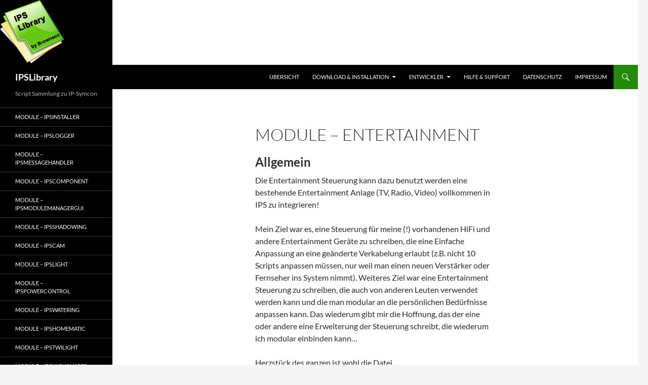

--- FILE ---
content_type: text/html; charset=UTF-8
request_url: https://ipslibrary.brownson.at/module-entertainment/
body_size: 15047
content:
<!DOCTYPE html>
<!--[if IE 7]>
<html class="ie ie7" lang="de">
<![endif]-->
<!--[if IE 8]>
<html class="ie ie8" lang="de">
<![endif]-->
<!--[if !(IE 7) & !(IE 8)]><!-->
<html lang="de">
<!--<![endif]-->
<head>
	<meta charset="UTF-8">
	<meta name="viewport" content="width=device-width">
	<title>Module &#8211; Entertainment | IPSLibrary</title>
	<link rel="profile" href="https://gmpg.org/xfn/11">
	<link rel="pingback" href="https://ipslibrary.brownson.at/xmlrpc.php">
	<!--[if lt IE 9]>
	<script src="https://ipslibrary.brownson.at/wp-content/themes/twentyfourteen/js/html5.js?ver=3.7.0"></script>
	<![endif]-->
	<meta name='robots' content='max-image-preview:large' />
<link rel="alternate" type="application/rss+xml" title="IPSLibrary &raquo; Feed" href="https://ipslibrary.brownson.at/feed/" />
<link rel="alternate" type="application/rss+xml" title="IPSLibrary &raquo; Kommentar-Feed" href="https://ipslibrary.brownson.at/comments/feed/" />
<script>
window._wpemojiSettings = {"baseUrl":"https:\/\/s.w.org\/images\/core\/emoji\/14.0.0\/72x72\/","ext":".png","svgUrl":"https:\/\/s.w.org\/images\/core\/emoji\/14.0.0\/svg\/","svgExt":".svg","source":{"concatemoji":"https:\/\/ipslibrary.brownson.at\/wp-includes\/js\/wp-emoji-release.min.js?ver=6.3.7"}};
/*! This file is auto-generated */
!function(i,n){var o,s,e;function c(e){try{var t={supportTests:e,timestamp:(new Date).valueOf()};sessionStorage.setItem(o,JSON.stringify(t))}catch(e){}}function p(e,t,n){e.clearRect(0,0,e.canvas.width,e.canvas.height),e.fillText(t,0,0);var t=new Uint32Array(e.getImageData(0,0,e.canvas.width,e.canvas.height).data),r=(e.clearRect(0,0,e.canvas.width,e.canvas.height),e.fillText(n,0,0),new Uint32Array(e.getImageData(0,0,e.canvas.width,e.canvas.height).data));return t.every(function(e,t){return e===r[t]})}function u(e,t,n){switch(t){case"flag":return n(e,"\ud83c\udff3\ufe0f\u200d\u26a7\ufe0f","\ud83c\udff3\ufe0f\u200b\u26a7\ufe0f")?!1:!n(e,"\ud83c\uddfa\ud83c\uddf3","\ud83c\uddfa\u200b\ud83c\uddf3")&&!n(e,"\ud83c\udff4\udb40\udc67\udb40\udc62\udb40\udc65\udb40\udc6e\udb40\udc67\udb40\udc7f","\ud83c\udff4\u200b\udb40\udc67\u200b\udb40\udc62\u200b\udb40\udc65\u200b\udb40\udc6e\u200b\udb40\udc67\u200b\udb40\udc7f");case"emoji":return!n(e,"\ud83e\udef1\ud83c\udffb\u200d\ud83e\udef2\ud83c\udfff","\ud83e\udef1\ud83c\udffb\u200b\ud83e\udef2\ud83c\udfff")}return!1}function f(e,t,n){var r="undefined"!=typeof WorkerGlobalScope&&self instanceof WorkerGlobalScope?new OffscreenCanvas(300,150):i.createElement("canvas"),a=r.getContext("2d",{willReadFrequently:!0}),o=(a.textBaseline="top",a.font="600 32px Arial",{});return e.forEach(function(e){o[e]=t(a,e,n)}),o}function t(e){var t=i.createElement("script");t.src=e,t.defer=!0,i.head.appendChild(t)}"undefined"!=typeof Promise&&(o="wpEmojiSettingsSupports",s=["flag","emoji"],n.supports={everything:!0,everythingExceptFlag:!0},e=new Promise(function(e){i.addEventListener("DOMContentLoaded",e,{once:!0})}),new Promise(function(t){var n=function(){try{var e=JSON.parse(sessionStorage.getItem(o));if("object"==typeof e&&"number"==typeof e.timestamp&&(new Date).valueOf()<e.timestamp+604800&&"object"==typeof e.supportTests)return e.supportTests}catch(e){}return null}();if(!n){if("undefined"!=typeof Worker&&"undefined"!=typeof OffscreenCanvas&&"undefined"!=typeof URL&&URL.createObjectURL&&"undefined"!=typeof Blob)try{var e="postMessage("+f.toString()+"("+[JSON.stringify(s),u.toString(),p.toString()].join(",")+"));",r=new Blob([e],{type:"text/javascript"}),a=new Worker(URL.createObjectURL(r),{name:"wpTestEmojiSupports"});return void(a.onmessage=function(e){c(n=e.data),a.terminate(),t(n)})}catch(e){}c(n=f(s,u,p))}t(n)}).then(function(e){for(var t in e)n.supports[t]=e[t],n.supports.everything=n.supports.everything&&n.supports[t],"flag"!==t&&(n.supports.everythingExceptFlag=n.supports.everythingExceptFlag&&n.supports[t]);n.supports.everythingExceptFlag=n.supports.everythingExceptFlag&&!n.supports.flag,n.DOMReady=!1,n.readyCallback=function(){n.DOMReady=!0}}).then(function(){return e}).then(function(){var e;n.supports.everything||(n.readyCallback(),(e=n.source||{}).concatemoji?t(e.concatemoji):e.wpemoji&&e.twemoji&&(t(e.twemoji),t(e.wpemoji)))}))}((window,document),window._wpemojiSettings);
</script>
<style>
img.wp-smiley,
img.emoji {
	display: inline !important;
	border: none !important;
	box-shadow: none !important;
	height: 1em !important;
	width: 1em !important;
	margin: 0 0.07em !important;
	vertical-align: -0.1em !important;
	background: none !important;
	padding: 0 !important;
}
</style>
	<link rel='stylesheet' id='wp-block-library-css' href='https://ipslibrary.brownson.at/wp-includes/css/dist/block-library/style.min.css?ver=6.3.7' media='all' />
<style id='wp-block-library-theme-inline-css'>
.wp-block-audio figcaption{color:#555;font-size:13px;text-align:center}.is-dark-theme .wp-block-audio figcaption{color:hsla(0,0%,100%,.65)}.wp-block-audio{margin:0 0 1em}.wp-block-code{border:1px solid #ccc;border-radius:4px;font-family:Menlo,Consolas,monaco,monospace;padding:.8em 1em}.wp-block-embed figcaption{color:#555;font-size:13px;text-align:center}.is-dark-theme .wp-block-embed figcaption{color:hsla(0,0%,100%,.65)}.wp-block-embed{margin:0 0 1em}.blocks-gallery-caption{color:#555;font-size:13px;text-align:center}.is-dark-theme .blocks-gallery-caption{color:hsla(0,0%,100%,.65)}.wp-block-image figcaption{color:#555;font-size:13px;text-align:center}.is-dark-theme .wp-block-image figcaption{color:hsla(0,0%,100%,.65)}.wp-block-image{margin:0 0 1em}.wp-block-pullquote{border-bottom:4px solid;border-top:4px solid;color:currentColor;margin-bottom:1.75em}.wp-block-pullquote cite,.wp-block-pullquote footer,.wp-block-pullquote__citation{color:currentColor;font-size:.8125em;font-style:normal;text-transform:uppercase}.wp-block-quote{border-left:.25em solid;margin:0 0 1.75em;padding-left:1em}.wp-block-quote cite,.wp-block-quote footer{color:currentColor;font-size:.8125em;font-style:normal;position:relative}.wp-block-quote.has-text-align-right{border-left:none;border-right:.25em solid;padding-left:0;padding-right:1em}.wp-block-quote.has-text-align-center{border:none;padding-left:0}.wp-block-quote.is-large,.wp-block-quote.is-style-large,.wp-block-quote.is-style-plain{border:none}.wp-block-search .wp-block-search__label{font-weight:700}.wp-block-search__button{border:1px solid #ccc;padding:.375em .625em}:where(.wp-block-group.has-background){padding:1.25em 2.375em}.wp-block-separator.has-css-opacity{opacity:.4}.wp-block-separator{border:none;border-bottom:2px solid;margin-left:auto;margin-right:auto}.wp-block-separator.has-alpha-channel-opacity{opacity:1}.wp-block-separator:not(.is-style-wide):not(.is-style-dots){width:100px}.wp-block-separator.has-background:not(.is-style-dots){border-bottom:none;height:1px}.wp-block-separator.has-background:not(.is-style-wide):not(.is-style-dots){height:2px}.wp-block-table{margin:0 0 1em}.wp-block-table td,.wp-block-table th{word-break:normal}.wp-block-table figcaption{color:#555;font-size:13px;text-align:center}.is-dark-theme .wp-block-table figcaption{color:hsla(0,0%,100%,.65)}.wp-block-video figcaption{color:#555;font-size:13px;text-align:center}.is-dark-theme .wp-block-video figcaption{color:hsla(0,0%,100%,.65)}.wp-block-video{margin:0 0 1em}.wp-block-template-part.has-background{margin-bottom:0;margin-top:0;padding:1.25em 2.375em}
</style>
<style id='classic-theme-styles-inline-css'>
/*! This file is auto-generated */
.wp-block-button__link{color:#fff;background-color:#32373c;border-radius:9999px;box-shadow:none;text-decoration:none;padding:calc(.667em + 2px) calc(1.333em + 2px);font-size:1.125em}.wp-block-file__button{background:#32373c;color:#fff;text-decoration:none}
</style>
<style id='global-styles-inline-css'>
body{--wp--preset--color--black: #000;--wp--preset--color--cyan-bluish-gray: #abb8c3;--wp--preset--color--white: #fff;--wp--preset--color--pale-pink: #f78da7;--wp--preset--color--vivid-red: #cf2e2e;--wp--preset--color--luminous-vivid-orange: #ff6900;--wp--preset--color--luminous-vivid-amber: #fcb900;--wp--preset--color--light-green-cyan: #7bdcb5;--wp--preset--color--vivid-green-cyan: #00d084;--wp--preset--color--pale-cyan-blue: #8ed1fc;--wp--preset--color--vivid-cyan-blue: #0693e3;--wp--preset--color--vivid-purple: #9b51e0;--wp--preset--color--green: #24890d;--wp--preset--color--dark-gray: #2b2b2b;--wp--preset--color--medium-gray: #767676;--wp--preset--color--light-gray: #f5f5f5;--wp--preset--gradient--vivid-cyan-blue-to-vivid-purple: linear-gradient(135deg,rgba(6,147,227,1) 0%,rgb(155,81,224) 100%);--wp--preset--gradient--light-green-cyan-to-vivid-green-cyan: linear-gradient(135deg,rgb(122,220,180) 0%,rgb(0,208,130) 100%);--wp--preset--gradient--luminous-vivid-amber-to-luminous-vivid-orange: linear-gradient(135deg,rgba(252,185,0,1) 0%,rgba(255,105,0,1) 100%);--wp--preset--gradient--luminous-vivid-orange-to-vivid-red: linear-gradient(135deg,rgba(255,105,0,1) 0%,rgb(207,46,46) 100%);--wp--preset--gradient--very-light-gray-to-cyan-bluish-gray: linear-gradient(135deg,rgb(238,238,238) 0%,rgb(169,184,195) 100%);--wp--preset--gradient--cool-to-warm-spectrum: linear-gradient(135deg,rgb(74,234,220) 0%,rgb(151,120,209) 20%,rgb(207,42,186) 40%,rgb(238,44,130) 60%,rgb(251,105,98) 80%,rgb(254,248,76) 100%);--wp--preset--gradient--blush-light-purple: linear-gradient(135deg,rgb(255,206,236) 0%,rgb(152,150,240) 100%);--wp--preset--gradient--blush-bordeaux: linear-gradient(135deg,rgb(254,205,165) 0%,rgb(254,45,45) 50%,rgb(107,0,62) 100%);--wp--preset--gradient--luminous-dusk: linear-gradient(135deg,rgb(255,203,112) 0%,rgb(199,81,192) 50%,rgb(65,88,208) 100%);--wp--preset--gradient--pale-ocean: linear-gradient(135deg,rgb(255,245,203) 0%,rgb(182,227,212) 50%,rgb(51,167,181) 100%);--wp--preset--gradient--electric-grass: linear-gradient(135deg,rgb(202,248,128) 0%,rgb(113,206,126) 100%);--wp--preset--gradient--midnight: linear-gradient(135deg,rgb(2,3,129) 0%,rgb(40,116,252) 100%);--wp--preset--font-size--small: 13px;--wp--preset--font-size--medium: 20px;--wp--preset--font-size--large: 36px;--wp--preset--font-size--x-large: 42px;--wp--preset--spacing--20: 0.44rem;--wp--preset--spacing--30: 0.67rem;--wp--preset--spacing--40: 1rem;--wp--preset--spacing--50: 1.5rem;--wp--preset--spacing--60: 2.25rem;--wp--preset--spacing--70: 3.38rem;--wp--preset--spacing--80: 5.06rem;--wp--preset--shadow--natural: 6px 6px 9px rgba(0, 0, 0, 0.2);--wp--preset--shadow--deep: 12px 12px 50px rgba(0, 0, 0, 0.4);--wp--preset--shadow--sharp: 6px 6px 0px rgba(0, 0, 0, 0.2);--wp--preset--shadow--outlined: 6px 6px 0px -3px rgba(255, 255, 255, 1), 6px 6px rgba(0, 0, 0, 1);--wp--preset--shadow--crisp: 6px 6px 0px rgba(0, 0, 0, 1);}:where(.is-layout-flex){gap: 0.5em;}:where(.is-layout-grid){gap: 0.5em;}body .is-layout-flow > .alignleft{float: left;margin-inline-start: 0;margin-inline-end: 2em;}body .is-layout-flow > .alignright{float: right;margin-inline-start: 2em;margin-inline-end: 0;}body .is-layout-flow > .aligncenter{margin-left: auto !important;margin-right: auto !important;}body .is-layout-constrained > .alignleft{float: left;margin-inline-start: 0;margin-inline-end: 2em;}body .is-layout-constrained > .alignright{float: right;margin-inline-start: 2em;margin-inline-end: 0;}body .is-layout-constrained > .aligncenter{margin-left: auto !important;margin-right: auto !important;}body .is-layout-constrained > :where(:not(.alignleft):not(.alignright):not(.alignfull)){max-width: var(--wp--style--global--content-size);margin-left: auto !important;margin-right: auto !important;}body .is-layout-constrained > .alignwide{max-width: var(--wp--style--global--wide-size);}body .is-layout-flex{display: flex;}body .is-layout-flex{flex-wrap: wrap;align-items: center;}body .is-layout-flex > *{margin: 0;}body .is-layout-grid{display: grid;}body .is-layout-grid > *{margin: 0;}:where(.wp-block-columns.is-layout-flex){gap: 2em;}:where(.wp-block-columns.is-layout-grid){gap: 2em;}:where(.wp-block-post-template.is-layout-flex){gap: 1.25em;}:where(.wp-block-post-template.is-layout-grid){gap: 1.25em;}.has-black-color{color: var(--wp--preset--color--black) !important;}.has-cyan-bluish-gray-color{color: var(--wp--preset--color--cyan-bluish-gray) !important;}.has-white-color{color: var(--wp--preset--color--white) !important;}.has-pale-pink-color{color: var(--wp--preset--color--pale-pink) !important;}.has-vivid-red-color{color: var(--wp--preset--color--vivid-red) !important;}.has-luminous-vivid-orange-color{color: var(--wp--preset--color--luminous-vivid-orange) !important;}.has-luminous-vivid-amber-color{color: var(--wp--preset--color--luminous-vivid-amber) !important;}.has-light-green-cyan-color{color: var(--wp--preset--color--light-green-cyan) !important;}.has-vivid-green-cyan-color{color: var(--wp--preset--color--vivid-green-cyan) !important;}.has-pale-cyan-blue-color{color: var(--wp--preset--color--pale-cyan-blue) !important;}.has-vivid-cyan-blue-color{color: var(--wp--preset--color--vivid-cyan-blue) !important;}.has-vivid-purple-color{color: var(--wp--preset--color--vivid-purple) !important;}.has-black-background-color{background-color: var(--wp--preset--color--black) !important;}.has-cyan-bluish-gray-background-color{background-color: var(--wp--preset--color--cyan-bluish-gray) !important;}.has-white-background-color{background-color: var(--wp--preset--color--white) !important;}.has-pale-pink-background-color{background-color: var(--wp--preset--color--pale-pink) !important;}.has-vivid-red-background-color{background-color: var(--wp--preset--color--vivid-red) !important;}.has-luminous-vivid-orange-background-color{background-color: var(--wp--preset--color--luminous-vivid-orange) !important;}.has-luminous-vivid-amber-background-color{background-color: var(--wp--preset--color--luminous-vivid-amber) !important;}.has-light-green-cyan-background-color{background-color: var(--wp--preset--color--light-green-cyan) !important;}.has-vivid-green-cyan-background-color{background-color: var(--wp--preset--color--vivid-green-cyan) !important;}.has-pale-cyan-blue-background-color{background-color: var(--wp--preset--color--pale-cyan-blue) !important;}.has-vivid-cyan-blue-background-color{background-color: var(--wp--preset--color--vivid-cyan-blue) !important;}.has-vivid-purple-background-color{background-color: var(--wp--preset--color--vivid-purple) !important;}.has-black-border-color{border-color: var(--wp--preset--color--black) !important;}.has-cyan-bluish-gray-border-color{border-color: var(--wp--preset--color--cyan-bluish-gray) !important;}.has-white-border-color{border-color: var(--wp--preset--color--white) !important;}.has-pale-pink-border-color{border-color: var(--wp--preset--color--pale-pink) !important;}.has-vivid-red-border-color{border-color: var(--wp--preset--color--vivid-red) !important;}.has-luminous-vivid-orange-border-color{border-color: var(--wp--preset--color--luminous-vivid-orange) !important;}.has-luminous-vivid-amber-border-color{border-color: var(--wp--preset--color--luminous-vivid-amber) !important;}.has-light-green-cyan-border-color{border-color: var(--wp--preset--color--light-green-cyan) !important;}.has-vivid-green-cyan-border-color{border-color: var(--wp--preset--color--vivid-green-cyan) !important;}.has-pale-cyan-blue-border-color{border-color: var(--wp--preset--color--pale-cyan-blue) !important;}.has-vivid-cyan-blue-border-color{border-color: var(--wp--preset--color--vivid-cyan-blue) !important;}.has-vivid-purple-border-color{border-color: var(--wp--preset--color--vivid-purple) !important;}.has-vivid-cyan-blue-to-vivid-purple-gradient-background{background: var(--wp--preset--gradient--vivid-cyan-blue-to-vivid-purple) !important;}.has-light-green-cyan-to-vivid-green-cyan-gradient-background{background: var(--wp--preset--gradient--light-green-cyan-to-vivid-green-cyan) !important;}.has-luminous-vivid-amber-to-luminous-vivid-orange-gradient-background{background: var(--wp--preset--gradient--luminous-vivid-amber-to-luminous-vivid-orange) !important;}.has-luminous-vivid-orange-to-vivid-red-gradient-background{background: var(--wp--preset--gradient--luminous-vivid-orange-to-vivid-red) !important;}.has-very-light-gray-to-cyan-bluish-gray-gradient-background{background: var(--wp--preset--gradient--very-light-gray-to-cyan-bluish-gray) !important;}.has-cool-to-warm-spectrum-gradient-background{background: var(--wp--preset--gradient--cool-to-warm-spectrum) !important;}.has-blush-light-purple-gradient-background{background: var(--wp--preset--gradient--blush-light-purple) !important;}.has-blush-bordeaux-gradient-background{background: var(--wp--preset--gradient--blush-bordeaux) !important;}.has-luminous-dusk-gradient-background{background: var(--wp--preset--gradient--luminous-dusk) !important;}.has-pale-ocean-gradient-background{background: var(--wp--preset--gradient--pale-ocean) !important;}.has-electric-grass-gradient-background{background: var(--wp--preset--gradient--electric-grass) !important;}.has-midnight-gradient-background{background: var(--wp--preset--gradient--midnight) !important;}.has-small-font-size{font-size: var(--wp--preset--font-size--small) !important;}.has-medium-font-size{font-size: var(--wp--preset--font-size--medium) !important;}.has-large-font-size{font-size: var(--wp--preset--font-size--large) !important;}.has-x-large-font-size{font-size: var(--wp--preset--font-size--x-large) !important;}
.wp-block-navigation a:where(:not(.wp-element-button)){color: inherit;}
:where(.wp-block-post-template.is-layout-flex){gap: 1.25em;}:where(.wp-block-post-template.is-layout-grid){gap: 1.25em;}
:where(.wp-block-columns.is-layout-flex){gap: 2em;}:where(.wp-block-columns.is-layout-grid){gap: 2em;}
.wp-block-pullquote{font-size: 1.5em;line-height: 1.6;}
</style>
<link rel='stylesheet' id='twentyfourteen-lato-css' href='https://ipslibrary.brownson.at/wp-content/themes/twentyfourteen/fonts/font-lato.css?ver=20230328' media='all' />
<link rel='stylesheet' id='genericons-css' href='https://ipslibrary.brownson.at/wp-content/themes/twentyfourteen/genericons/genericons.css?ver=3.0.3' media='all' />
<link rel='stylesheet' id='twentyfourteen-style-css' href='https://ipslibrary.brownson.at/wp-content/themes/twentyfourteen/style.css?ver=20230808' media='all' />
<link rel='stylesheet' id='twentyfourteen-block-style-css' href='https://ipslibrary.brownson.at/wp-content/themes/twentyfourteen/css/blocks.css?ver=20230630' media='all' />
<!--[if lt IE 9]>
<link rel='stylesheet' id='twentyfourteen-ie-css' href='https://ipslibrary.brownson.at/wp-content/themes/twentyfourteen/css/ie.css?ver=20140711' media='all' />
<![endif]-->
<link rel='stylesheet' id='enlighterjs-css' href='https://ipslibrary.brownson.at/wp-content/plugins/enlighter/cache/enlighterjs.min.css?ver=KsHO2ql3DOgKOnl' media='all' />
<script src='https://ipslibrary.brownson.at/wp-includes/js/jquery/jquery.min.js?ver=3.7.0' id='jquery-core-js'></script>
<script src='https://ipslibrary.brownson.at/wp-includes/js/jquery/jquery-migrate.min.js?ver=3.4.1' id='jquery-migrate-js'></script>
<link rel="https://api.w.org/" href="https://ipslibrary.brownson.at/wp-json/" /><link rel="alternate" type="application/json" href="https://ipslibrary.brownson.at/wp-json/wp/v2/pages/147" /><link rel="EditURI" type="application/rsd+xml" title="RSD" href="https://ipslibrary.brownson.at/xmlrpc.php?rsd" />
<meta name="generator" content="WordPress 6.3.7" />
<link rel="canonical" href="https://ipslibrary.brownson.at/module-entertainment/" />
<link rel='shortlink' href='https://ipslibrary.brownson.at/?p=147' />
<link rel="alternate" type="application/json+oembed" href="https://ipslibrary.brownson.at/wp-json/oembed/1.0/embed?url=https%3A%2F%2Fipslibrary.brownson.at%2Fmodule-entertainment%2F" />
<link rel="alternate" type="text/xml+oembed" href="https://ipslibrary.brownson.at/wp-json/oembed/1.0/embed?url=https%3A%2F%2Fipslibrary.brownson.at%2Fmodule-entertainment%2F&#038;format=xml" />
<link rel="icon" href="https://ipslibrary.brownson.at/wp-content/uploads/ipslibrary.png" sizes="32x32" />
<link rel="icon" href="https://ipslibrary.brownson.at/wp-content/uploads/ipslibrary.png" sizes="192x192" />
<link rel="apple-touch-icon" href="https://ipslibrary.brownson.at/wp-content/uploads/ipslibrary.png" />
<meta name="msapplication-TileImage" content="https://ipslibrary.brownson.at/wp-content/uploads/ipslibrary.png" />
</head>

<body class="page-template-default page page-id-147 wp-embed-responsive header-image full-width singular">
<div id="page" class="hfeed site">
		<div id="site-header">
		<a href="https://ipslibrary.brownson.at/" rel="home">
			<img src="https://ipslibrary.brownson.at/wp-content/uploads/ipslibrary.png" width="128" height="128" alt="IPSLibrary" />
		</a>
	</div>
	
	<header id="masthead" class="site-header">
		<div class="header-main">
			<h1 class="site-title"><a href="https://ipslibrary.brownson.at/" rel="home">IPSLibrary</a></h1>

			<div class="search-toggle">
				<a href="#search-container" class="screen-reader-text" aria-expanded="false" aria-controls="search-container">
					Suchen				</a>
			</div>

			<nav id="primary-navigation" class="site-navigation primary-navigation">
				<button class="menu-toggle">Primäres Menü</button>
				<a class="screen-reader-text skip-link" href="#content">
					Zum Inhalt springen				</a>
				<div class="menu-main-container"><ul id="primary-menu" class="nav-menu"><li id="menu-item-43" class="menu-item menu-item-type-post_type menu-item-object-page menu-item-home menu-item-43"><a href="https://ipslibrary.brownson.at/">Übersicht</a></li>
<li id="menu-item-48" class="menu-item menu-item-type-post_type menu-item-object-page menu-item-has-children menu-item-48"><a href="https://ipslibrary.brownson.at/baseloader/">Download &#038; Installation</a>
<ul class="sub-menu">
	<li id="menu-item-196" class="menu-item menu-item-type-post_type menu-item-object-page menu-item-196"><a href="https://ipslibrary.brownson.at/baseloader/">BaseLoader</a></li>
	<li id="menu-item-190" class="menu-item menu-item-type-post_type menu-item-object-page menu-item-190"><a href="https://ipslibrary.brownson.at/demoinstallation/">DemoInstallation</a></li>
</ul>
</li>
<li id="menu-item-63" class="menu-item menu-item-type-post_type menu-item-object-page menu-item-has-children menu-item-63"><a href="https://ipslibrary.brownson.at/entwickler/">Entwickler</a>
<ul class="sub-menu">
	<li id="menu-item-191" class="menu-item menu-item-type-post_type menu-item-object-page menu-item-191"><a href="https://ipslibrary.brownson.at/development-entwicklungsumgebung/">Development &#8211; Entwicklungsumgebung</a></li>
	<li id="menu-item-193" class="menu-item menu-item-type-post_type menu-item-object-page menu-item-193"><a href="https://ipslibrary.brownson.at/development-ipsmodulemanager-funktionen/">Development &#8211; IPSModuleManager Funktionen</a></li>
	<li id="menu-item-195" class="menu-item menu-item-type-post_type menu-item-object-page menu-item-195"><a href="https://ipslibrary.brownson.at/development-versionsverwaltung-mit-git/">Development &#8211; Versionsverwaltung mit GIT</a></li>
	<li id="menu-item-192" class="menu-item menu-item-type-post_type menu-item-object-page menu-item-192"><a href="https://ipslibrary.brownson.at/development-erweiterung-ipscomponent/">Development &#8211; Erweiterung IPSComponent</a></li>
	<li id="menu-item-194" class="menu-item menu-item-type-post_type menu-item-object-page menu-item-194"><a href="https://ipslibrary.brownson.at/development-step-by-step-zum-eigenen-module/">Development &#8211; Step by Step zum eigenen Module</a></li>
</ul>
</li>
<li id="menu-item-44" class="menu-item menu-item-type-post_type menu-item-object-page menu-item-44"><a href="https://ipslibrary.brownson.at/support/">Hilfe &#038; Support</a></li>
<li id="menu-item-246" class="menu-item menu-item-type-post_type menu-item-object-page menu-item-246"><a href="https://ipslibrary.brownson.at/datenschutzerklaerung/">Datenschutz</a></li>
<li id="menu-item-42" class="menu-item menu-item-type-post_type menu-item-object-page menu-item-42"><a href="https://ipslibrary.brownson.at/impressum/">Impressum</a></li>
</ul></div>			</nav>
		</div>

		<div id="search-container" class="search-box-wrapper hide">
			<div class="search-box">
				<form role="search" method="get" class="search-form" action="https://ipslibrary.brownson.at/">
				<label>
					<span class="screen-reader-text">Suche nach:</span>
					<input type="search" class="search-field" placeholder="Suchen …" value="" name="s" />
				</label>
				<input type="submit" class="search-submit" value="Suchen" />
			</form>			</div>
		</div>
	</header><!-- #masthead -->

	<div id="main" class="site-main">

<div id="main-content" class="main-content">

	<div id="primary" class="content-area">
		<div id="content" class="site-content" role="main">

			
<article id="post-147" class="post-147 page type-page status-publish hentry">
	<header class="entry-header"><h1 class="entry-title">Module &#8211; Entertainment</h1></header><!-- .entry-header -->
	<div class="entry-content">
		<h2><span id="Allgemein" class="mw-headline">Allgemein</span></h2>
<p>Die Entertainment Steuerung kann dazu benutzt werden eine bestehende Entertainment Anlage (TV, Radio, Video) vollkommen in IPS zu integrieren!</p>
<p>Mein Ziel war es, eine Steuerung für meine (!) vorhandenen HiFi und andere Entertainment Geräte zu schreiben, die eine Einfache Anpassung an eine geänderte Verkabelung erlaubt (z.B. nicht 10 Scripts anpassen müssen, nur weil man einen neuen Verstärker oder Fernseher ins System nimmt). Weiteres Ziel war eine Entertainment Steuerung zu schreiben, die auch von anderen Leuten verwendet werden kann und die man modular an die persönlichen Bedürfnisse anpassen kann. Das wiederum gibt mir die Hoffnung, das der eine oder andere eine Erweiterung der Steuerung schreibt, die wiederum ich modular einbinden kann&#8230;</p>
<p>Herzstück des ganzen ist wohl die Datei Entertainment_Configuration.ips.php, hier kann man die Konfiguration der Steuerung nach den eigenen Bedürfnissen anpassen. Ich habe die Konfguration eingeteilt in:</p>
<ul>
<li>Geräte: Hier kann man alle physikalischen Geräte definieren inklusive Codes zur Steuerung (IR oder auch TCPIP)</li>
<li>Räume: Definition der Räume (Wohnzimmer, Küche, Bad, &#8230;). Über die Definition der Sourcen werden dann die jeweiligen Geräte eingeblendet.</li>
<li>Sourcen: Dient zur Definition der Verkabelung, hier kann man verschiedene Sourcen definieren für die man jeweils Input, Switch und Output definieren kann.</li>
<li>Kommunikation: Hier definiert man die Art der Kommunikation (welcher Script wird zum Senden und Empfangen von externen Signalen (Infrarot, TCPIP, &#8230;) verwendet. Zusätzlich kann man für jedes Interface alle benötigten Konfigurations-Parameter hier ablegen (IPAdresse, ID Register Variable, ID Module).</li>
</ul>
<p>Einige Worte noch zur prinzipiellen Arbeitsweise: Für die Räume und Geräte kann man verschiedene Controls definieren, für Räume noch zusätzlich den ControlType Source bzw. RoomPower, für Devices gibts noch speziell den ControlType „DevicePower“. Über eine Source-Auswahl kann man Steuren welche Input/Output Geräte gerade aktiv sind (z.B. Source1 definiert sich mit Input=VideoRecorder, Switch=Verstärker, Output=TV).</p>
<p>Wird nun ein Raum eingeschaltet ermittelt die Steuerung über die aktuelle Source Konfiguration eine Geräte Liste und schaltet alle benötigten Geräte ein. Zusätzlich kann man auch noch angeben, das Z.B bei einem Gerät auf einen bestimmten Eingang geschaltet werden soll. Wechselt man nun die Quele (Source) werden die neuen Geräte eingeschaltet und die unbenutzten Geräte werden abgeschalten. (:-))</p>
<p>Umgekehrt funktioniert das auch: Ist ein Raum gerade abgeschaltet und man schaltet den Fernseher z.B über die normale Fernbedienung ein, registriert die Steuerung dies und schaltet automatisch die anderen Verbraucher in diesem Raum ein. Mir war an dieser Stelle wichtig, dass man die einzelnen Schaltbefehle zentral an einer Stelle definieren kann und dass die Steuerung selbstständig überprüft, ob das empfange Signal einem Control/Device zugeordnet werden kann.</p>
<h3><span id="Supported_Controls" class="mw-headline">Supported Controls</span></h3>
<ul>
<li>RoomPower: Dient zum Ein/Ausschalten eines kompletten Raumes</li>
<li>Source: Dient zur umschalten der verschiedenen Sourcen (TV, Radio, &#8230;)</li>
<li>DevicePower: Zum Ein/Ausschalten von Geräten</li>
<li>Mute: ermöglicht Stumm schalten von Geräten, wir für einen Raum die Muting Taste im Webfront gedrückt, so ermittelt die Steuerung über die aktuelle Source-Konfiguration welche der aktuell aktiven Geräte ein Muting supported und schaltet das Gerät in den Muting Mode.</li>
<li>Volume: Lautstärkeregelung mittels eines “Sliders”, Max/Min Value kann über die Konfiguration eingestellt werden. Man kann in der Konfiguration auch ein Limit angeben, auf diesen Wert ist dann die Eingabe über das Webfront limitiert (nicht so witzig wenn man spät abends versehentlich mal an 95% Marke seines durchaus „potenten“ Verstärkers tippt &#8230;).</li>
<li>RemoteControl Source: Dieser ControlType ermöglicht die Einblendung von diversen Fernbedienungen. Die Steuerung sucht sich über die aktuell aktive Source die passende Fernbedienung und blendet sie für den Raum ein. Zusätzlich kann noch ein FernbedienungsType definiert werden, über diesen ist es möglich zwischen verschiedenen Versionen der Fernbedienung für das aktuelle Geräte umzuschalten (Programmwahl, Programmierung, Guide, &#8230;).</li>
<li>RemoteControl Volume:Anstelle eines Sliders für die Lautstärkeregelung kann auch eine Fernbedienung benutzt werden, da die Anbindung eines Sliders normalerweise eine bidirekionale Kommuikation erfordert.</li>
<li>iRemoteControl Source: Hier kann man spezielle RemoteControls für mobile Engeräte definieren. Es gibt für das iFront einen eigenen „Einsprungspunkt“, für diesen ist dann die SourceControl auf diese Controls verlinkt.</li>
<li>iRemoteControl Volume: Selbiges für Volume Controls. Sollte kein passendes iControl gefunden warden, versucht die Steuerung ein normales VolumeControl zu finden.</li>
<li>Programm: Mit der Programm Umschaltung ist es möglich zwischen verschiedenene TV und Radio Programmen umzuschalten und das aktuelle Programm im Webfront anzuzeigen. Die Steuerung kann natürlich keine Wunder bewirken, wenn man den diesen ControlType für zB. Ferseher verwendet und dann das Programm über ein internes TV Menu wechselt oder die Programmtasten in einem Menue anderweitig verwendet kann die Steuerung sehr schnell aus Sync kommen. Ich verwende die Programm Steuerung zur Zeit nur für Tuner und Geräte, die ich fast ausschließlich über das Webfront steuere&#8230;</li>
</ul>
<h2><span id="Weiterf.C3.BChrende_Links" class="mw-headline">Weiterführende Links</span></h2>
<p><a class="external text" href="http://www.ip-symcon.de/forum/f53/entertainment-steuerung-13229/Entertainment" rel="nofollow">Diskussions Thread</a></p>
<p><a class="external text" href="http://www.ip-symcon.de/forum/f74/ipslibrary-17291/" rel="nofollow">IPSLibrary Main Thread</a></p>
<p><a class="external text" href="http://www.ip-symcon.de/forum/f74/diskussions-thread-ipslibrary-17290/" rel="nofollow">IPSLibrary Diskussions Thread</a></p>
<h2><span id="Download_und_Installation" class="mw-headline">Download und Installation</span></h2>
<p>Die Entertainmentsteuerung ist mittlerweile auch komplett in die IPSLibrary integriert und kann von dort geladen werden:</p>
<p>Die Installation gliedert sich wie für alle IPSLibrary Module in 3 Teile:</p>
<ul>
<li>Download</li>
<li>Konfiguration</li>
<li>Installation</li>
</ul>
<p>Download und Installation können entweder manuell mit dem IPSModuleManager gemacht werden oder man verwendet das IPSModuleManagerGUI Modul.</p>
<ul>
<li>Anpassen/Einfügen der Konfiguration in Entertainment_Configuration.ips.php. Definition der Kommunikation Interfaces (inklusive ModuleIds, IP-Addressen, VariablenIDs), Geräte, Räume und Sourcen</li>
<li>Falls nötig, kann man auch eigene Interface Scripts schreiben und diese durch die Konfigurations-Datei einbinden.</li>
<li>Eigene RemoteControls definieren oder einfach einige aus dem Pool der bestehenden verwenden.</li>
<li>Ausführen des Scripts Entertainment_Installation.ips.php (vorzugsweise im Root, das Script erstellt einen Order Entertainment und verschiebt sich dann selbst in den Ordner) – das Script erzeugt aus der Configuration alle Variablen (Geräte und Räume) und das Webfront Interface. Sollte die Konfiguration noch nicht den eigenen Vorstellungen ensprechen kann man Teile davon oder alles (nicht die Scripts) jederzeit wieder löschen. Bei der nächsten Installation werden fehlende Teile wieder angelegt. Nachträgliches umbennen von Geräten und Controls wird durch das Setup zur Zeit noch nicht supported, falls nötig – einfach die alten Devices löschen.</li>
<li>WebFront &#8211; das komplette WebFront Interface wird ebenfalls autom. erstellt</li>
</ul>
<p>Was muss sonst noch manuell gemacht werden: Die Konfiguration der diversen Interfaces muss noch manuell gemacht werden. Wird aber bei den meisten ohnehin bereits Vorhanden sein (Einrichten von Module für WinLIRC/IRTrans, Module for Socket-Kommunikation &#8230;). Genauere Beschreibung der vorhandenen Interfaces befindet sich in einem der Post weiter unten.</p>
<h2><span id="Konfiguration" class="mw-headline">Konfiguration</span></h2>
<p>Achtung!</p>
<p>Dieser Abschnitt ist lange nicht vollständig und muss ggf. überarbeitet werden.</p>
<h2><span id="Konfiguration_2" class="mw-headline">Konfiguration</span></h2>
<p>Die Konfiguration erfolg in der Datei<span class="Apple-converted-space"> </span><i>Entertainment_Configuration</i>. Zuerst ist die ID des WebFront Configurator&#8217;s einzutragen</p>
<pre>define ("c_ID_WebfrontConfiguration", 19332 /*[WebFront Configurator]*/ );
</pre>
<p>Weiterhin ist die Datei in 4 große &#8222;Abschnitte&#8220; aufgeteilt:</p>
<ul>
<li>function get_CommunicationConfiguration()</li>
<li>function get_RoomConfiguration()</li>
<li>function get_DeviceConfiguration()</li>
<li>function get_SourceConfiguration()</li>
</ul>
<h3><span id="CommunicationConfiguration" class="mw-headline">CommunicationConfiguration</span></h3>
<p>In diesem Abschnitt werden Kommunikationskonfigurationen abgelegt. Die Eigenschaften sind interfacespezifisch und beim entsprechenden Interface dokumentiert.</p>
<h3><span id="RoomConfiguration" class="mw-headline">RoomConfiguration</span></h3>
<p>In diesem Abschnitt werden die Räume konfiguriert. ToDo!</p>
<h3><span id="DeviceConfiguration" class="mw-headline">DeviceConfiguration</span></h3>
<p>Für Geräte können verschiedene Eigenschaften definiert werden. Für die Befehle (c_Property_Comm*) muss i.d.R. folgendes konfiguriert werden:</p>
<pre>c_Property_CommPowerOn  =&gt; array(c_Comm_Onkyo /*name der Kommunikationskonfiguration*/, 'PWR' /*Eigenschaft*/, '01' /*Wert*/),
</pre>
<h4><span id="c_Control_RoomPower" class="mw-headline">c_Control_RoomPower</span></h4>
<h4><span id="c_Control_DevicePower" class="mw-headline">c_Control_DevicePower</span></h4>
<p>Beispiel:</p>
<pre>c_Control_DevicePower  =&gt; array(
    c_Property_Name     =&gt; 'Power',
    c_Property_CommPowerOn  =&gt; array(c_Comm_Onkyo, 'PWR', '01'),
    c_Property_CommPowerOff  =&gt; array(c_Comm_Onkyo, 'PWR', '00'),
    c_Property_ConnectSocket =&gt; c_Comm_Onkyo,
    c_Property_CommPowerOn2  =&gt; array(c_Comm_Onkyo, 'PWR', '01'),
    c_Property_CommPowerOff2 =&gt; array(c_Comm_Onkyo, 'PWR', '00'),
   ),
</pre>
<h4><span id="c_Control_Source" class="mw-headline">c_Control_Source</span></h4>
<h4><span id="c_Control_Muting" class="mw-headline">c_Control_Muting</span></h4>
<h4><span id="c_Control_Volume" class="mw-headline">c_Control_Volume</span></h4>
<p>Beispiel:</p>
<pre>c_Control_Volume =&gt; array(
    c_Property_Name     =&gt; 'Volume',
    c_Property_MinValue        =&gt; 0,
    c_Property_MaxValue        =&gt; 100,
    c_Property_Limit         =&gt; 30,      /*Maximalwert, der über WebFront gesetzt werden kann*/
    c_Property_CommVol   =&gt; array(c_Comm_Onkyo, 'MVL', c_Template_Value),
   ),
</pre>
<h4><span id="c_Control_Mode" class="mw-headline">c_Control_Mode</span></h4>
<h4><span id="c_Control_Program" class="mw-headline">c_Control_Program</span></h4>
<h3><span id="SourceConfiguration" class="mw-headline">SourceConfiguration</span></h3>
<p>ToDo!</p>
<h2><span id="Interfaces" class="mw-headline">Interfaces</span></h2>
<p>Die Interfaces werden dazu verwendet mit der Entertainment Steuerung zu kommunizieren. Alle Schnittstellen (WinLIRC, Sockets, WebFront) laufen über diese Interfaces. Das hat den Vorteil, dass man bei Änderungen an der Steuerung alle Zugriffe/Funktionsaufrufe relative leicht findet&#8230;</p>
<p>Die Kommunikation erfolgt großteils über die Prozeduren Entertainment_SendData und Entertainment_ReceiveData, die die Parameter als Array übergeben bzw. zurückgeben. Der erste Parameter ist immer der Interface-Name, die restlichen sind Kommunikations Parameter – siehe auch meine Example Konfiguration.</p>
<p>Zur Zeit stehen folgende Interfaces zur Verfügung:</p>
<ul>
<li>Entertainment_Interface</li>
<li>Entertainment_InterfaceWinLIRC</li>
<li>Entertainment_InterfaceOnkyo</li>
<li>Entertainment_NetPlayer</li>
</ul>
<h3><span id="Entertainment_Interface" class="mw-headline">Entertainment_Interface</span></h3>
<p>Dieses Script haben alle Variablen (für die eine Möglichkeit zur Änderung im Webfront vorgesehen ist) als ActionScript definiert. Zusätzlich kann dieses Script auch für RegisterVariablen (zb: Socket Kommunikation) und Variablen Events (z.B. WInLIRC) verwendet werden. In diesem Fall sucht sich das Script über die Konfiguration die eigentliche Verarbeitungs Prozedure heraus und leitet die Daten an diese weiter.</p>
<h3><span id="Entertainment_InterfaceWinLIRC" class="mw-headline">Entertainment_InterfaceWinLIRC</span></h3>
<p>Wird verwendet, um mit allen Fernbedienungen zu kommunizieren (inklusive derer, die im Webfront eingebettet sind). Wird durch das Interface ein Remote Signal empfangen, dann wird es als erstes an das Entertainment-System weitergeleitet. Meldet das zurück, dass das Signal NICHT verarbeitet werden konnte (weil unbekanntes Signal), wird es gegebenenfalls an den WinLIRC-Server zwecks weiterer Verteilung zurückgereicht (ich habe mein IR-Trans Service so eingestellt, dass Signale NICHT autom. über alle angeschlossenen Slaves verteilt wird). Zusätzlich kann man bei diesem Interface noch angeben, ob Signale von bestimmten Ferbedienungen als „Action“ oder „Info“ behandelt werden sollen. Info bedeutet, dass die Fernbedienung direkt auf das Gerät gerichtet ist und durch WinLIRC/IrTrans nicht weitergeleitet werden muss (z.B. mein Fernseher empfängt die Signale der Fernbedieung direkt, IPS ist in diesem Fall nur Zuhörer, siehe auch Beispiel-Konfiguration).</p>
<p>Anmerkung: Wenn das Gerät direkten Empfang durch die zugehörige Fernbedieung hat (also nicht in einem Schrank oder dergleichen versteckt ist) kann es zu Synchronisations-Problemen kommen, da zB der Fernseher das Signal noch verwerten kann aber IRTrans nicht mehr (wenn eventuell die Fernbedieung nicht direkt auf die Empfänger gerichtet ist oder sehr viel Sonneneinstrahlung ist).</p>
<p>Weiters habe ich dem WinLIRC noch eine Einfache Möglichkeit zur Übersetzung von IR Signalen verpasst. So ist es zum einen möglich fremde Fernbedienungen an die eigenen Geräte anzulernern (habe es so z.B. eingerichtet, dass eine alte unbenutze Fernbedienung als Steuerung der Zone 2 meines Onkyo Receivers dient. Weiters ist des dadurch möglich ausgehede Signale auf mehrere andere Signale umzuwandeln: z.B das für WinLIRC unbekannte Signal „P1“ wird auf Button „0“ + Button „1“ + Button „OK“ übersetzt.</p>
<h3><span id="Entertainment_InterfaceOnkyo" class="mw-headline">Entertainment_InterfaceOnkyo</span></h3>
<p>Dieses Interface realisiert die Kommunikation der Steuerung mit meinen Onkyo Receiver über TCPIP. Analog kann auch ein Interface zu einem Pioneer oder anderer realisiert werden. Enthält letztendlich nur die Hersteller spezifischen Feinheiten der Steuerung (Build/Extract der Message Header bzw. Commandos). Auch hier habe ich versucht so viel wie möglich allgemein zu halten, um eine Wiederverwendbarkeit zu erhöhen (Proceduren zum überprüfen und herstellen einer Socket Verbindung sind bereits vorhanden und können reused werden &#8230;).<br />
<b>Konfiguration Register Variable und TCPIP-Socket</b></p>
<p>Für das InterfaceOnkyo über TCP/IP müssen noch folgende Schritte durchgeführt werden:</p>
<ul>
<li>Register Variable erstellen z.B. TX-NR509)</li>
<li>Register Variable öffnen und bei Übergeordnete Instanz einen neue anlegen (Weißes Blatt klicken)</li>
<li>Client Socket auswählen und zur Bearbeitung öffnen</li>
<li>Bei &#8218;Host&#8216; des Client Socket die IP des Onkyo Receivers eintrage</li>
<li>Als Port den Wert 60128</li>
</ul>
<p>Die ID&#8217;s der Register Variable und des Socket Modules müssen in der Konfiguration eingetragen werden:</p>
<pre>c_Comm_Onkyo =&gt; array (
c_Property_Script              =&gt; 'Entertainment_InterfaceOnkyo.ips.php',
   c_Property_FunctionSend     =&gt; 'Onkyo_SendData',
   c_Property_FunctionRegister =&gt; 'Onkyo_ReceiveData_Register',
   c_Property_RegisterId       =&gt; 45887 /*ID der Register Variable*/,
   c_Property_ModuleId         =&gt; 54396 /*ID des Socket Modules*/,
   c_Property_IPAddress        =&gt; '192.168.10.200',
   c_Property_Timeout          =&gt; 30,
  ),
</pre>
<p>Der Onkyo Receiver meldet auch Schaltvorgänge oder z.B. Änderungen der Lautstärke über den Socket. Wenn man z.B. die Änderung der Lautstärke am Gerät auch in IP-Symcon sehen möchte, so muss noch folgende Schritte durchführen:</p>
<ul>
<li>Register Variable per Doppelklick öffnen</li>
<li>Zielskript auswählen (&#8230;\Pfad\zu\Entertainemnt_Interface)</li>
<li>mit OK bestätigen</li>
</ul>
<p>Zum Test einfach mal das WebFront öffnen, und an der Lautstärke drehen. Es sollte sich mit leichter Verzögerung der Wert für die Lautstärke ändern.</p>
<h3><span id="Entertainment_NetPlayer" class="mw-headline">Entertainment_NetPlayer</span></h3>
<p>Dieses Interface bindet meinen NetPlayer ein, mit dem man Music Files bzw. Webradios abspielen kann. Die Anbindung des Players an die Entertainment Steuerung erfolgt wieder über diese Interface, zusätzlich hat der Player noch jede Menge eigener Variablen, die unabhängig von der Entertainment Steuerung sind und vom Player direkt angesprochen werden. Die Installation des Players wird ebenfalls durch das Konfigurationsfile getriggert. Es ist möglich für jedes Device noch ein zusätzliches Installation Script zu definieren, dass dann bei der Installation in Entertainment_Installation.ips.php autom. Ausgeführt wird (siehe auch Beispiel Konfiguration wieter unten).</p>
<h2><span id="WebFront.2FiPhone_Fernbedienungen" class="mw-headline">WebFront/iPhone Fernbedienungen</span></h2>
<p>Die RemoteControls werden dazu verwendet, um seine Geräte für das Webfront steueren zu können. Zur Zeit wir als Interface nur WinLIRC unterstützt, Erweiterungen sind aber kein Problem.</p>
<p>Zur Zeit stehen folgende RemoteControls zur Verfügung:</p>
<ul>
<li>Panasonic VCR (Type Simple, Guide und Watch)</li>
<li>Panasonic Bluray</li>
<li>Onkyo Tuner</li>
<li>Yamaha Tuner</li>
<li>Yamaha Volume</li>
<li>Philips TV Programm (Type Simple und Advanced)</li>
<li>Philips TV Volume</li>
<li>NetPlayer (Player, CD Auswahl und Webradio)</li>
</ul>
<h2><span id="Beispiel_Konfiguration" class="mw-headline">Beispiel Konfiguration</span></h2>
<p>Habe auch meine eigene Konfguration beigelegt, die man ausprobieren kann, ich habe zur Zeit folgende Verkabelung in Verwendung:</p>
<ul>
<li>Wohnzimmer: Yamaha Receiver, Philips TV,Panasonic VideoRecorder, Tuner(Yamaha), NetPlayer</li>
<li>Wellnessbereich: Onkyo Surround Receiver 807 (Main Zone), Projector, Panasonic BluRay, Topfield Kabelreceiver, Panasonic VideoRecorder (den verwende ich mit dem Wohnzimmer gemeinsam), Tuner(Onkyo), NetPlayer</li>
<li>Sauna: Onkyo Receiver (Zone 2), Tuner(Onkyo), NetPlayer</li>
</ul>
<p>In der Konfigurations Datei sind die IDs der Geräte nicht gesetzt, dadurch funktioniert die Steuerung (fast) zur Gänze, es erfolgt aber keine Kommunikation mit den eigentlichen Geräten (WinLIRC, Onkyo Socket &#8230;). Die Warnungen, die im Log ausgegeben werden kann man ignorieren &#8211; die verschwinden, sobald man im Konfigurationsfile Ids für Module angibt bzw. IP_Adressen angibt (eventuell könnte man hier in Zukunft noch die IP-Adressen aus den Modulen autom auslesen).</p>
<p>Es gibt auch ein File Entertainment_Custom.ips.php, dieses File bietet einem die Möglichkeit die Steuerung an die Feinheiten der eigenen Geräte anzupassen. Es beinhaltet view Call Back Methoden (Before- und AfterReceive bzw. auch Before- und AfterSend, in den Before Prozeduren ist es möglich das Verarbeiten/Senden durch einen Boolean Rückgabewert noch zu unterbinden). Ich habe hier meinen Yamaha Receiver etwas „aufgepeppt“, da mein Receiver z.B. keine Muting Funktion unterstützt, ich diese aber im Webfront zur Verfügung haben wollte, schalte ich im Falle eines Mutings Befehls meinen Receiver auf den Phone Eingang und danach wieder zurück auf die ursprüngliche Source. Weiters habe ich auf diese Weise noch die die Stationstasten für meinen Yamaha realisiert, da er nur über die Tuner Tasten Preset Last/Next verfügt.</p>
<p>Habe mir auch noch einen kleinen NetPlayer gebastelt, der es mir erlaubt meine Musiksammlung abzuspielen. Um diesen nützen zu können, muß man in der Konfigurationsdatei das Directory entsprechend setzen in dem die Musik zu finden ist. Die Directory Namen müssen allerdings einem bestimmten Format entsprechen: „Interpret [Album]“. Zusätzlich bietet Netplayer auch noch die Möglich Webradios abzuspielen, eine entsprechende Auswahl kann man bequem im File „NetPlayer_RadioControl.php“ eintragen.</p>
<h3><span id="Screenshots_WebFront" class="mw-headline">Screenshots WebFront</span></h3>
<p><a href="http://ipslibrary.brownson.at/wp-content/uploads/Entertainment_WebFrontOverview.png" rel="attachment wp-att-148"><img decoding="async" fetchpriority="high" class="alignnone size-medium wp-image-148" src="http://ipslibrary.brownson.at/wp-content/uploads/Entertainment_WebFrontOverview-300x190.png" alt="Entertainment_WebFrontOverview" width="300" height="190" srcset="https://ipslibrary.brownson.at/wp-content/uploads/Entertainment_WebFrontOverview-300x190.png 300w, https://ipslibrary.brownson.at/wp-content/uploads/Entertainment_WebFrontOverview.png 600w" sizes="(max-width: 300px) 100vw, 300px" /></a></p>
<p><a href="http://ipslibrary.brownson.at/wp-content/uploads/Entertainment_WebFrontRoomOff.png" rel="attachment wp-att-149"><img decoding="async" class="alignnone size-medium wp-image-149" src="http://ipslibrary.brownson.at/wp-content/uploads/Entertainment_WebFrontRoomOff-300x87.png" alt="Entertainment_WebFrontRoomOff" width="300" height="87" srcset="https://ipslibrary.brownson.at/wp-content/uploads/Entertainment_WebFrontRoomOff-300x87.png 300w, https://ipslibrary.brownson.at/wp-content/uploads/Entertainment_WebFrontRoomOff.png 600w" sizes="(max-width: 300px) 100vw, 300px" /></a></p>
<p><a href="http://ipslibrary.brownson.at/wp-content/uploads/Entertainment_WebFrontRoomOn.png" rel="attachment wp-att-150"><img decoding="async" class="alignnone size-medium wp-image-150" src="http://ipslibrary.brownson.at/wp-content/uploads/Entertainment_WebFrontRoomOn-300x189.png" alt="Entertainment_WebFrontRoomOn" width="300" height="189" srcset="https://ipslibrary.brownson.at/wp-content/uploads/Entertainment_WebFrontRoomOn-300x189.png 300w, https://ipslibrary.brownson.at/wp-content/uploads/Entertainment_WebFrontRoomOn.png 600w" sizes="(max-width: 300px) 100vw, 300px" /></a></p>
<h3><span id="Screenshots_iPhone" class="mw-headline">Screenshots iPhone</span></h3>
<p><a href="http://ipslibrary.brownson.at/wp-content/uploads/Entertainment_MobileOverview1.png" rel="attachment wp-att-151"><img decoding="async" loading="lazy" class="alignnone size-medium wp-image-151" src="http://ipslibrary.brownson.at/wp-content/uploads/Entertainment_MobileOverview1-200x300.png" alt="Entertainment_MobileOverview1" width="200" height="300" srcset="https://ipslibrary.brownson.at/wp-content/uploads/Entertainment_MobileOverview1-200x300.png 200w, https://ipslibrary.brownson.at/wp-content/uploads/Entertainment_MobileOverview1.png 300w" sizes="(max-width: 200px) 100vw, 200px" /></a> <a href="http://ipslibrary.brownson.at/wp-content/uploads/Entertainment_MobileOverview2.png" rel="attachment wp-att-152"><img decoding="async" loading="lazy" class="alignnone size-medium wp-image-152" src="http://ipslibrary.brownson.at/wp-content/uploads/Entertainment_MobileOverview2-200x300.png" alt="Entertainment_MobileOverview2" width="200" height="300" srcset="https://ipslibrary.brownson.at/wp-content/uploads/Entertainment_MobileOverview2-200x300.png 200w, https://ipslibrary.brownson.at/wp-content/uploads/Entertainment_MobileOverview2.png 300w" sizes="(max-width: 200px) 100vw, 200px" /></a> <a href="http://ipslibrary.brownson.at/wp-content/uploads/Entertainment_MobileRoom.png" rel="attachment wp-att-153"><img decoding="async" loading="lazy" class="alignnone size-medium wp-image-153" src="http://ipslibrary.brownson.at/wp-content/uploads/Entertainment_MobileRoom-200x300.png" alt="Entertainment_MobileRoom" width="200" height="300" srcset="https://ipslibrary.brownson.at/wp-content/uploads/Entertainment_MobileRoom-200x300.png 200w, https://ipslibrary.brownson.at/wp-content/uploads/Entertainment_MobileRoom.png 300w" sizes="(max-width: 200px) 100vw, 200px" /></a> <a href="http://ipslibrary.brownson.at/wp-content/uploads/Entertainment_MobileSound.png" rel="attachment wp-att-154"><img decoding="async" loading="lazy" class="alignnone size-medium wp-image-154" src="http://ipslibrary.brownson.at/wp-content/uploads/Entertainment_MobileSound-200x300.png" alt="Entertainment_MobileSound" width="200" height="300" srcset="https://ipslibrary.brownson.at/wp-content/uploads/Entertainment_MobileSound-200x300.png 200w, https://ipslibrary.brownson.at/wp-content/uploads/Entertainment_MobileSound.png 300w" sizes="(max-width: 200px) 100vw, 200px" /></a> <a href="http://ipslibrary.brownson.at/wp-content/uploads/Entertainment_MobileSource.png" rel="attachment wp-att-155"><img decoding="async" loading="lazy" class="alignnone size-medium wp-image-155" src="http://ipslibrary.brownson.at/wp-content/uploads/Entertainment_MobileSource-200x300.png" alt="Entertainment_MobileSource" width="200" height="300" srcset="https://ipslibrary.brownson.at/wp-content/uploads/Entertainment_MobileSource-200x300.png 200w, https://ipslibrary.brownson.at/wp-content/uploads/Entertainment_MobileSource.png 300w" sizes="(max-width: 200px) 100vw, 200px" /></a></p>
<p>&nbsp;</p>
<p>&nbsp;</p>
<p>&nbsp;</p>
<p>&nbsp;</p>
	</div><!-- .entry-content -->
</article><!-- #post-147 -->

		</div><!-- #content -->
	</div><!-- #primary -->
	</div><!-- #main-content -->

<div id="secondary">
		<h2 class="site-description">Script Sammlung zu IP-Symcon</h2>
	
		<nav class="navigation site-navigation secondary-navigation">
		<div class="menu-module-container"><ul id="menu-module" class="menu"><li id="menu-item-189" class="menu-item menu-item-type-post_type menu-item-object-page menu-item-189"><a href="https://ipslibrary.brownson.at/ipsinstaller/">Module &#8211; IPSInstaller</a></li>
<li id="menu-item-45" class="menu-item menu-item-type-post_type menu-item-object-page menu-item-45"><a href="https://ipslibrary.brownson.at/module-ipslogger/">Module &#8211; IPSLogger</a></li>
<li id="menu-item-184" class="menu-item menu-item-type-post_type menu-item-object-page menu-item-184"><a href="https://ipslibrary.brownson.at/ipsmessagehandler/">Module &#8211; IPSMessageHandler</a></li>
<li id="menu-item-62" class="menu-item menu-item-type-post_type menu-item-object-page menu-item-62"><a href="https://ipslibrary.brownson.at/module-ipscomponent/">Module &#8211; IPSComponent</a></li>
<li id="menu-item-47" class="menu-item menu-item-type-post_type menu-item-object-page menu-item-47"><a href="https://ipslibrary.brownson.at/module-ipsmodulemanagergui/">Module &#8211; IPSModuleManagerGUI</a></li>
<li id="menu-item-182" class="menu-item menu-item-type-post_type menu-item-object-page menu-item-182"><a href="https://ipslibrary.brownson.at/module-ipsshadowing/">Module &#8211; IPSShadowing</a></li>
<li id="menu-item-187" class="menu-item menu-item-type-post_type menu-item-object-page menu-item-187"><a href="https://ipslibrary.brownson.at/module-ipscam/">Module &#8211; IPSCam</a></li>
<li id="menu-item-185" class="menu-item menu-item-type-post_type menu-item-object-page menu-item-185"><a href="https://ipslibrary.brownson.at/ipslight/">Module &#8211; IPSLight</a></li>
<li id="menu-item-183" class="menu-item menu-item-type-post_type menu-item-object-page menu-item-183"><a href="https://ipslibrary.brownson.at/module-ipspowercontrol/">Module &#8211; IPSPowerControl</a></li>
<li id="menu-item-181" class="menu-item menu-item-type-post_type menu-item-object-page menu-item-181"><a href="https://ipslibrary.brownson.at/module-ipswatering/">Module &#8211; IPSWatering</a></li>
<li id="menu-item-60" class="menu-item menu-item-type-post_type menu-item-object-page menu-item-60"><a href="https://ipslibrary.brownson.at/module-ipshomematic/">Module &#8211; IPSHomematic</a></li>
<li id="menu-item-46" class="menu-item menu-item-type-post_type menu-item-object-page menu-item-46"><a href="https://ipslibrary.brownson.at/ipstwilight/">Module &#8211; IPSTwilight</a></li>
<li id="menu-item-61" class="menu-item menu-item-type-post_type menu-item-object-page menu-item-61"><a href="https://ipslibrary.brownson.at/module-ipshighcharts/">Module &#8211; IPSHighcharts</a></li>
<li id="menu-item-204" class="menu-item menu-item-type-post_type menu-item-object-page menu-item-204"><a href="https://ipslibrary.brownson.at/module-ipssonos/">Module &#8211; IPSSonos</a></li>
<li id="menu-item-180" class="menu-item menu-item-type-post_type menu-item-object-page menu-item-180"><a href="https://ipslibrary.brownson.at/module-netplayer/">Module &#8211; NetPlayer</a></li>
<li id="menu-item-178" class="menu-item menu-item-type-post_type menu-item-object-page menu-item-178"><a href="https://ipslibrary.brownson.at/module-audiomax/">Module &#8211; AudioMax</a></li>
<li id="menu-item-177" class="menu-item menu-item-type-post_type menu-item-object-page current-menu-item page_item page-item-147 current_page_item menu-item-177"><a href="https://ipslibrary.brownson.at/module-entertainment/" aria-current="page">Module &#8211; Entertainment</a></li>
<li id="menu-item-203" class="menu-item menu-item-type-post_type menu-item-object-page menu-item-203"><a href="https://ipslibrary.brownson.at/module-ipsenhancedfhz/">Module &#8211; IPSenhancedFHZ</a></li>
<li id="menu-item-179" class="menu-item menu-item-type-post_type menu-item-object-page menu-item-179"><a href="https://ipslibrary.brownson.at/module-ipsweatherforecastat/">Module &#8211; IPSWeatherForecastAT</a></li>
<li id="menu-item-188" class="menu-item menu-item-type-post_type menu-item-object-page menu-item-188"><a href="https://ipslibrary.brownson.at/ipsedip/">Module &#8211; IPSEdip</a></li>
</ul></div>	</nav>
	
	</div><!-- #secondary -->

		</div><!-- #main -->

		<footer id="colophon" class="site-footer">

			
			<div class="site-info">
												<a href="https://de.wordpress.org/" class="imprint">
					Stolz präsentiert von WordPress				</a>
			</div><!-- .site-info -->
		</footer><!-- #colophon -->
	</div><!-- #page -->

	<script src='https://ipslibrary.brownson.at/wp-content/themes/twentyfourteen/js/functions.js?ver=20230526' id='twentyfourteen-script-js'></script>
<script src='https://ipslibrary.brownson.at/wp-content/plugins/enlighter/cache/enlighterjs.min.js?ver=KsHO2ql3DOgKOnl' id='enlighterjs-js'></script>
<script id="enlighterjs-js-after">
!function(e,n){if("undefined"!=typeof EnlighterJS){var o={"selectors":{"block":"pre.EnlighterJSRAW","inline":"code.EnlighterJSRAW"},"options":{"indent":4,"ampersandCleanup":true,"linehover":true,"rawcodeDbclick":true,"textOverflow":"scroll","linenumbers":true,"theme":"enlighter","language":"generic","retainCssClasses":false,"collapse":false,"toolbarOuter":"","toolbarTop":"{BTN_RAW}{BTN_COPY}{BTN_WINDOW}{BTN_WEBSITE}","toolbarBottom":""}};(e.EnlighterJSINIT=function(){EnlighterJS.init(o.selectors.block,o.selectors.inline,o.options)})()}else{(n&&(n.error||n.log)||function(){})("Error: EnlighterJS resources not loaded yet!")}}(window,console);
</script>
</body>
</html>
